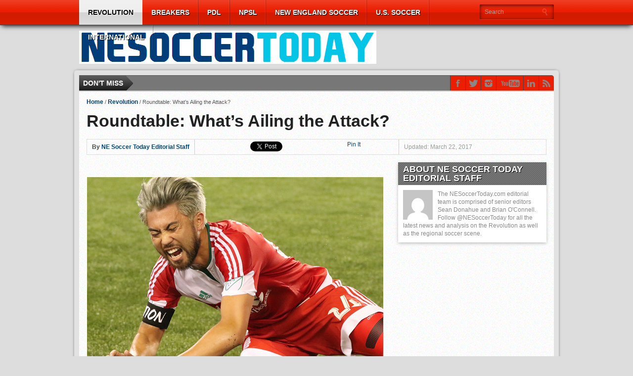

--- FILE ---
content_type: text/html; charset=UTF-8
request_url: https://nesoccertoday.com/?p=44696
body_size: 80057
content:
<!DOCTYPE html>
<html xmlns="http://www.w3.org/1999/xhtml" lang="en-US">
<head>
<meta http-equiv="Content-Type" content="text/html; charset=UTF-8" />
<meta name="viewport" content="width=device-width, initial-scale=1, maximum-scale=1" />


<meta property="og:image" content="https://i0.wp.com/nesoccertoday.com/wp-content/uploads/2016/09/Lee.png?resize=108%2C70&ssl=1" />


<title>Roundtable: What&#8217;s Ailing the Attack? &#8211; New England Soccer Today</title>

<!--[if IE]>
<link rel="stylesheet" type="text/css" href="https://nesoccertoday.com/wp-content/themes/gameday/css/iecss.css" />
<![endif]-->
<link rel="shortcut icon" href="http://nesoccertoday.com/wp-content/uploads/2015/03/NEST1.png" />
<link rel="alternate" type="application/rss+xml" title="RSS 2.0" href="https://nesoccertoday.com/?feed=rss2" />
<link rel="alternate" type="text/xml" title="RSS .92" href="https://nesoccertoday.com/?feed=rss" />
<link rel="alternate" type="application/atom+xml" title="Atom 0.3" href="https://nesoccertoday.com/?feed=atom" />
<link rel="pingback" href="https://nesoccertoday.com/xmlrpc.php" />




<meta name='robots' content='max-image-preview:large' />
<link rel='dns-prefetch' href='//stats.wp.com' />
<link rel='dns-prefetch' href='//fonts.googleapis.com' />
<link rel='dns-prefetch' href='//v0.wordpress.com' />
<link rel='dns-prefetch' href='//jetpack.wordpress.com' />
<link rel='dns-prefetch' href='//s0.wp.com' />
<link rel='dns-prefetch' href='//public-api.wordpress.com' />
<link rel='dns-prefetch' href='//0.gravatar.com' />
<link rel='dns-prefetch' href='//1.gravatar.com' />
<link rel='dns-prefetch' href='//2.gravatar.com' />
<link rel='dns-prefetch' href='//i0.wp.com' />
<link rel='dns-prefetch' href='//widgets.wp.com' />
<link rel="alternate" type="application/rss+xml" title="New England Soccer Today &raquo; Feed" href="https://nesoccertoday.com/?feed=rss2" />
<link rel="alternate" type="application/rss+xml" title="New England Soccer Today &raquo; Comments Feed" href="https://nesoccertoday.com/?feed=comments-rss2" />
<link rel="alternate" type="application/rss+xml" title="New England Soccer Today &raquo; Roundtable: What&#8217;s Ailing the Attack? Comments Feed" href="https://nesoccertoday.com/?feed=rss2&#038;p=44696" />
<script type="text/javascript">
/* <![CDATA[ */
window._wpemojiSettings = {"baseUrl":"https:\/\/s.w.org\/images\/core\/emoji\/14.0.0\/72x72\/","ext":".png","svgUrl":"https:\/\/s.w.org\/images\/core\/emoji\/14.0.0\/svg\/","svgExt":".svg","source":{"concatemoji":"https:\/\/nesoccertoday.com\/wp-includes\/js\/wp-emoji-release.min.js?ver=6.4.7"}};
/*! This file is auto-generated */
!function(i,n){var o,s,e;function c(e){try{var t={supportTests:e,timestamp:(new Date).valueOf()};sessionStorage.setItem(o,JSON.stringify(t))}catch(e){}}function p(e,t,n){e.clearRect(0,0,e.canvas.width,e.canvas.height),e.fillText(t,0,0);var t=new Uint32Array(e.getImageData(0,0,e.canvas.width,e.canvas.height).data),r=(e.clearRect(0,0,e.canvas.width,e.canvas.height),e.fillText(n,0,0),new Uint32Array(e.getImageData(0,0,e.canvas.width,e.canvas.height).data));return t.every(function(e,t){return e===r[t]})}function u(e,t,n){switch(t){case"flag":return n(e,"\ud83c\udff3\ufe0f\u200d\u26a7\ufe0f","\ud83c\udff3\ufe0f\u200b\u26a7\ufe0f")?!1:!n(e,"\ud83c\uddfa\ud83c\uddf3","\ud83c\uddfa\u200b\ud83c\uddf3")&&!n(e,"\ud83c\udff4\udb40\udc67\udb40\udc62\udb40\udc65\udb40\udc6e\udb40\udc67\udb40\udc7f","\ud83c\udff4\u200b\udb40\udc67\u200b\udb40\udc62\u200b\udb40\udc65\u200b\udb40\udc6e\u200b\udb40\udc67\u200b\udb40\udc7f");case"emoji":return!n(e,"\ud83e\udef1\ud83c\udffb\u200d\ud83e\udef2\ud83c\udfff","\ud83e\udef1\ud83c\udffb\u200b\ud83e\udef2\ud83c\udfff")}return!1}function f(e,t,n){var r="undefined"!=typeof WorkerGlobalScope&&self instanceof WorkerGlobalScope?new OffscreenCanvas(300,150):i.createElement("canvas"),a=r.getContext("2d",{willReadFrequently:!0}),o=(a.textBaseline="top",a.font="600 32px Arial",{});return e.forEach(function(e){o[e]=t(a,e,n)}),o}function t(e){var t=i.createElement("script");t.src=e,t.defer=!0,i.head.appendChild(t)}"undefined"!=typeof Promise&&(o="wpEmojiSettingsSupports",s=["flag","emoji"],n.supports={everything:!0,everythingExceptFlag:!0},e=new Promise(function(e){i.addEventListener("DOMContentLoaded",e,{once:!0})}),new Promise(function(t){var n=function(){try{var e=JSON.parse(sessionStorage.getItem(o));if("object"==typeof e&&"number"==typeof e.timestamp&&(new Date).valueOf()<e.timestamp+604800&&"object"==typeof e.supportTests)return e.supportTests}catch(e){}return null}();if(!n){if("undefined"!=typeof Worker&&"undefined"!=typeof OffscreenCanvas&&"undefined"!=typeof URL&&URL.createObjectURL&&"undefined"!=typeof Blob)try{var e="postMessage("+f.toString()+"("+[JSON.stringify(s),u.toString(),p.toString()].join(",")+"));",r=new Blob([e],{type:"text/javascript"}),a=new Worker(URL.createObjectURL(r),{name:"wpTestEmojiSupports"});return void(a.onmessage=function(e){c(n=e.data),a.terminate(),t(n)})}catch(e){}c(n=f(s,u,p))}t(n)}).then(function(e){for(var t in e)n.supports[t]=e[t],n.supports.everything=n.supports.everything&&n.supports[t],"flag"!==t&&(n.supports.everythingExceptFlag=n.supports.everythingExceptFlag&&n.supports[t]);n.supports.everythingExceptFlag=n.supports.everythingExceptFlag&&!n.supports.flag,n.DOMReady=!1,n.readyCallback=function(){n.DOMReady=!0}}).then(function(){return e}).then(function(){var e;n.supports.everything||(n.readyCallback(),(e=n.source||{}).concatemoji?t(e.concatemoji):e.wpemoji&&e.twemoji&&(t(e.twemoji),t(e.wpemoji)))}))}((window,document),window._wpemojiSettings);
/* ]]> */
</script>
<style id='wp-emoji-styles-inline-css' type='text/css'>

	img.wp-smiley, img.emoji {
		display: inline !important;
		border: none !important;
		box-shadow: none !important;
		height: 1em !important;
		width: 1em !important;
		margin: 0 0.07em !important;
		vertical-align: -0.1em !important;
		background: none !important;
		padding: 0 !important;
	}
</style>
<link rel='stylesheet' id='wp-block-library-css' href='https://nesoccertoday.com/wp-includes/css/dist/block-library/style.min.css?ver=6.4.7' type='text/css' media='all' />
<style id='wp-block-library-inline-css' type='text/css'>
.has-text-align-justify{text-align:justify;}
</style>
<link rel='stylesheet' id='mediaelement-css' href='https://nesoccertoday.com/wp-includes/js/mediaelement/mediaelementplayer-legacy.min.css?ver=4.2.17' type='text/css' media='all' />
<link rel='stylesheet' id='wp-mediaelement-css' href='https://nesoccertoday.com/wp-includes/js/mediaelement/wp-mediaelement.min.css?ver=6.4.7' type='text/css' media='all' />
<style id='classic-theme-styles-inline-css' type='text/css'>
/*! This file is auto-generated */
.wp-block-button__link{color:#fff;background-color:#32373c;border-radius:9999px;box-shadow:none;text-decoration:none;padding:calc(.667em + 2px) calc(1.333em + 2px);font-size:1.125em}.wp-block-file__button{background:#32373c;color:#fff;text-decoration:none}
</style>
<style id='global-styles-inline-css' type='text/css'>
body{--wp--preset--color--black: #000000;--wp--preset--color--cyan-bluish-gray: #abb8c3;--wp--preset--color--white: #ffffff;--wp--preset--color--pale-pink: #f78da7;--wp--preset--color--vivid-red: #cf2e2e;--wp--preset--color--luminous-vivid-orange: #ff6900;--wp--preset--color--luminous-vivid-amber: #fcb900;--wp--preset--color--light-green-cyan: #7bdcb5;--wp--preset--color--vivid-green-cyan: #00d084;--wp--preset--color--pale-cyan-blue: #8ed1fc;--wp--preset--color--vivid-cyan-blue: #0693e3;--wp--preset--color--vivid-purple: #9b51e0;--wp--preset--gradient--vivid-cyan-blue-to-vivid-purple: linear-gradient(135deg,rgba(6,147,227,1) 0%,rgb(155,81,224) 100%);--wp--preset--gradient--light-green-cyan-to-vivid-green-cyan: linear-gradient(135deg,rgb(122,220,180) 0%,rgb(0,208,130) 100%);--wp--preset--gradient--luminous-vivid-amber-to-luminous-vivid-orange: linear-gradient(135deg,rgba(252,185,0,1) 0%,rgba(255,105,0,1) 100%);--wp--preset--gradient--luminous-vivid-orange-to-vivid-red: linear-gradient(135deg,rgba(255,105,0,1) 0%,rgb(207,46,46) 100%);--wp--preset--gradient--very-light-gray-to-cyan-bluish-gray: linear-gradient(135deg,rgb(238,238,238) 0%,rgb(169,184,195) 100%);--wp--preset--gradient--cool-to-warm-spectrum: linear-gradient(135deg,rgb(74,234,220) 0%,rgb(151,120,209) 20%,rgb(207,42,186) 40%,rgb(238,44,130) 60%,rgb(251,105,98) 80%,rgb(254,248,76) 100%);--wp--preset--gradient--blush-light-purple: linear-gradient(135deg,rgb(255,206,236) 0%,rgb(152,150,240) 100%);--wp--preset--gradient--blush-bordeaux: linear-gradient(135deg,rgb(254,205,165) 0%,rgb(254,45,45) 50%,rgb(107,0,62) 100%);--wp--preset--gradient--luminous-dusk: linear-gradient(135deg,rgb(255,203,112) 0%,rgb(199,81,192) 50%,rgb(65,88,208) 100%);--wp--preset--gradient--pale-ocean: linear-gradient(135deg,rgb(255,245,203) 0%,rgb(182,227,212) 50%,rgb(51,167,181) 100%);--wp--preset--gradient--electric-grass: linear-gradient(135deg,rgb(202,248,128) 0%,rgb(113,206,126) 100%);--wp--preset--gradient--midnight: linear-gradient(135deg,rgb(2,3,129) 0%,rgb(40,116,252) 100%);--wp--preset--font-size--small: 13px;--wp--preset--font-size--medium: 20px;--wp--preset--font-size--large: 36px;--wp--preset--font-size--x-large: 42px;--wp--preset--spacing--20: 0.44rem;--wp--preset--spacing--30: 0.67rem;--wp--preset--spacing--40: 1rem;--wp--preset--spacing--50: 1.5rem;--wp--preset--spacing--60: 2.25rem;--wp--preset--spacing--70: 3.38rem;--wp--preset--spacing--80: 5.06rem;--wp--preset--shadow--natural: 6px 6px 9px rgba(0, 0, 0, 0.2);--wp--preset--shadow--deep: 12px 12px 50px rgba(0, 0, 0, 0.4);--wp--preset--shadow--sharp: 6px 6px 0px rgba(0, 0, 0, 0.2);--wp--preset--shadow--outlined: 6px 6px 0px -3px rgba(255, 255, 255, 1), 6px 6px rgba(0, 0, 0, 1);--wp--preset--shadow--crisp: 6px 6px 0px rgba(0, 0, 0, 1);}:where(.is-layout-flex){gap: 0.5em;}:where(.is-layout-grid){gap: 0.5em;}body .is-layout-flow > .alignleft{float: left;margin-inline-start: 0;margin-inline-end: 2em;}body .is-layout-flow > .alignright{float: right;margin-inline-start: 2em;margin-inline-end: 0;}body .is-layout-flow > .aligncenter{margin-left: auto !important;margin-right: auto !important;}body .is-layout-constrained > .alignleft{float: left;margin-inline-start: 0;margin-inline-end: 2em;}body .is-layout-constrained > .alignright{float: right;margin-inline-start: 2em;margin-inline-end: 0;}body .is-layout-constrained > .aligncenter{margin-left: auto !important;margin-right: auto !important;}body .is-layout-constrained > :where(:not(.alignleft):not(.alignright):not(.alignfull)){max-width: var(--wp--style--global--content-size);margin-left: auto !important;margin-right: auto !important;}body .is-layout-constrained > .alignwide{max-width: var(--wp--style--global--wide-size);}body .is-layout-flex{display: flex;}body .is-layout-flex{flex-wrap: wrap;align-items: center;}body .is-layout-flex > *{margin: 0;}body .is-layout-grid{display: grid;}body .is-layout-grid > *{margin: 0;}:where(.wp-block-columns.is-layout-flex){gap: 2em;}:where(.wp-block-columns.is-layout-grid){gap: 2em;}:where(.wp-block-post-template.is-layout-flex){gap: 1.25em;}:where(.wp-block-post-template.is-layout-grid){gap: 1.25em;}.has-black-color{color: var(--wp--preset--color--black) !important;}.has-cyan-bluish-gray-color{color: var(--wp--preset--color--cyan-bluish-gray) !important;}.has-white-color{color: var(--wp--preset--color--white) !important;}.has-pale-pink-color{color: var(--wp--preset--color--pale-pink) !important;}.has-vivid-red-color{color: var(--wp--preset--color--vivid-red) !important;}.has-luminous-vivid-orange-color{color: var(--wp--preset--color--luminous-vivid-orange) !important;}.has-luminous-vivid-amber-color{color: var(--wp--preset--color--luminous-vivid-amber) !important;}.has-light-green-cyan-color{color: var(--wp--preset--color--light-green-cyan) !important;}.has-vivid-green-cyan-color{color: var(--wp--preset--color--vivid-green-cyan) !important;}.has-pale-cyan-blue-color{color: var(--wp--preset--color--pale-cyan-blue) !important;}.has-vivid-cyan-blue-color{color: var(--wp--preset--color--vivid-cyan-blue) !important;}.has-vivid-purple-color{color: var(--wp--preset--color--vivid-purple) !important;}.has-black-background-color{background-color: var(--wp--preset--color--black) !important;}.has-cyan-bluish-gray-background-color{background-color: var(--wp--preset--color--cyan-bluish-gray) !important;}.has-white-background-color{background-color: var(--wp--preset--color--white) !important;}.has-pale-pink-background-color{background-color: var(--wp--preset--color--pale-pink) !important;}.has-vivid-red-background-color{background-color: var(--wp--preset--color--vivid-red) !important;}.has-luminous-vivid-orange-background-color{background-color: var(--wp--preset--color--luminous-vivid-orange) !important;}.has-luminous-vivid-amber-background-color{background-color: var(--wp--preset--color--luminous-vivid-amber) !important;}.has-light-green-cyan-background-color{background-color: var(--wp--preset--color--light-green-cyan) !important;}.has-vivid-green-cyan-background-color{background-color: var(--wp--preset--color--vivid-green-cyan) !important;}.has-pale-cyan-blue-background-color{background-color: var(--wp--preset--color--pale-cyan-blue) !important;}.has-vivid-cyan-blue-background-color{background-color: var(--wp--preset--color--vivid-cyan-blue) !important;}.has-vivid-purple-background-color{background-color: var(--wp--preset--color--vivid-purple) !important;}.has-black-border-color{border-color: var(--wp--preset--color--black) !important;}.has-cyan-bluish-gray-border-color{border-color: var(--wp--preset--color--cyan-bluish-gray) !important;}.has-white-border-color{border-color: var(--wp--preset--color--white) !important;}.has-pale-pink-border-color{border-color: var(--wp--preset--color--pale-pink) !important;}.has-vivid-red-border-color{border-color: var(--wp--preset--color--vivid-red) !important;}.has-luminous-vivid-orange-border-color{border-color: var(--wp--preset--color--luminous-vivid-orange) !important;}.has-luminous-vivid-amber-border-color{border-color: var(--wp--preset--color--luminous-vivid-amber) !important;}.has-light-green-cyan-border-color{border-color: var(--wp--preset--color--light-green-cyan) !important;}.has-vivid-green-cyan-border-color{border-color: var(--wp--preset--color--vivid-green-cyan) !important;}.has-pale-cyan-blue-border-color{border-color: var(--wp--preset--color--pale-cyan-blue) !important;}.has-vivid-cyan-blue-border-color{border-color: var(--wp--preset--color--vivid-cyan-blue) !important;}.has-vivid-purple-border-color{border-color: var(--wp--preset--color--vivid-purple) !important;}.has-vivid-cyan-blue-to-vivid-purple-gradient-background{background: var(--wp--preset--gradient--vivid-cyan-blue-to-vivid-purple) !important;}.has-light-green-cyan-to-vivid-green-cyan-gradient-background{background: var(--wp--preset--gradient--light-green-cyan-to-vivid-green-cyan) !important;}.has-luminous-vivid-amber-to-luminous-vivid-orange-gradient-background{background: var(--wp--preset--gradient--luminous-vivid-amber-to-luminous-vivid-orange) !important;}.has-luminous-vivid-orange-to-vivid-red-gradient-background{background: var(--wp--preset--gradient--luminous-vivid-orange-to-vivid-red) !important;}.has-very-light-gray-to-cyan-bluish-gray-gradient-background{background: var(--wp--preset--gradient--very-light-gray-to-cyan-bluish-gray) !important;}.has-cool-to-warm-spectrum-gradient-background{background: var(--wp--preset--gradient--cool-to-warm-spectrum) !important;}.has-blush-light-purple-gradient-background{background: var(--wp--preset--gradient--blush-light-purple) !important;}.has-blush-bordeaux-gradient-background{background: var(--wp--preset--gradient--blush-bordeaux) !important;}.has-luminous-dusk-gradient-background{background: var(--wp--preset--gradient--luminous-dusk) !important;}.has-pale-ocean-gradient-background{background: var(--wp--preset--gradient--pale-ocean) !important;}.has-electric-grass-gradient-background{background: var(--wp--preset--gradient--electric-grass) !important;}.has-midnight-gradient-background{background: var(--wp--preset--gradient--midnight) !important;}.has-small-font-size{font-size: var(--wp--preset--font-size--small) !important;}.has-medium-font-size{font-size: var(--wp--preset--font-size--medium) !important;}.has-large-font-size{font-size: var(--wp--preset--font-size--large) !important;}.has-x-large-font-size{font-size: var(--wp--preset--font-size--x-large) !important;}
.wp-block-navigation a:where(:not(.wp-element-button)){color: inherit;}
:where(.wp-block-post-template.is-layout-flex){gap: 1.25em;}:where(.wp-block-post-template.is-layout-grid){gap: 1.25em;}
:where(.wp-block-columns.is-layout-flex){gap: 2em;}:where(.wp-block-columns.is-layout-grid){gap: 2em;}
.wp-block-pullquote{font-size: 1.5em;line-height: 1.6;}
</style>
<link rel='stylesheet' id='theiaPostSlider-css' href='https://nesoccertoday.com/wp-content/plugins/theia-post-slider/css/base.css?ver=1.6.4' type='text/css' media='all' />
<link rel='stylesheet' id='theiaPostSlider-font-css' href='https://nesoccertoday.com/wp-content/plugins/theia-post-slider/fonts/style.css?ver=1.6.4' type='text/css' media='all' />
<link rel='stylesheet' id='wp-polls-css' href='https://nesoccertoday.com/wp-content/plugins/wp-polls/polls-css.css?ver=2.77.2' type='text/css' media='all' />
<style id='wp-polls-inline-css' type='text/css'>
.wp-polls .pollbar {
	margin: 1px;
	font-size: 6px;
	line-height: 8px;
	height: 8px;
	background-image: url('https://nesoccertoday.com/wp-content/plugins/wp-polls/images/default/pollbg.gif');
	border: 1px solid #c8c8c8;
}

</style>
<link rel='stylesheet' id='mvp-style-css' href='https://nesoccertoday.com/wp-content/themes/gameday/style.css?ver=6.4.7' type='text/css' media='all' />
<link rel='stylesheet' id='reset-css' href='https://nesoccertoday.com/wp-content/themes/gameday/css/reset.css?ver=6.4.7' type='text/css' media='all' />
<link rel='stylesheet' id='media-queries-css' href='https://nesoccertoday.com/wp-content/themes/gameday/css/media-queries.css?ver=6.4.7' type='text/css' media='all' />
<link rel='stylesheet' id='flexcss-css' href='https://nesoccertoday.com/wp-content/themes/gameday/css/flexslider.css?ver=6.4.7' type='text/css' media='all' />
<link rel='stylesheet' id='menufication-css' href='https://nesoccertoday.com/wp-content/themes/gameday/css/menufication.css?ver=6.4.7' type='text/css' media='all' />
<link rel='stylesheet' id='googlefonts-css' href='http://fonts.googleapis.com/css?family=Open+Sans+Condensed%3A300%2C700%7COpen+Sans%3A400%2C700%7COswald%3A300%2C400%2C700&#038;subset=latin%2Clatin-ext%2Ccyrillic%2Ccyrillic-ext%2Cgreek-ext%2Cgreek%2Cvietnamese&#038;ver=6.4.7' type='text/css' media='all' />
<style id='jetpack_facebook_likebox-inline-css' type='text/css'>
.widget_facebook_likebox {
	overflow: hidden;
}

</style>
<link rel='stylesheet' id='social-logos-css' href='https://nesoccertoday.com/wp-content/plugins/jetpack/_inc/social-logos/social-logos.min.css?ver=13.0.1' type='text/css' media='all' />
<link rel='stylesheet' id='jetpack_css-css' href='https://nesoccertoday.com/wp-content/plugins/jetpack/css/jetpack.css?ver=13.0.1' type='text/css' media='all' />
<script type="text/javascript" src="https://nesoccertoday.com/wp-includes/js/jquery/jquery.min.js?ver=3.7.1" id="jquery-core-js"></script>
<script type="text/javascript" src="https://nesoccertoday.com/wp-includes/js/jquery/jquery-migrate.min.js?ver=3.4.1" id="jquery-migrate-js"></script>
<script type="text/javascript" src="https://nesoccertoday.com/wp-content/plugins/theia-post-slider/js/balupton-history.js/jquery.history.js?ver=1.7.1" id="history.js-js"></script>
<script type="text/javascript" src="https://nesoccertoday.com/wp-content/plugins/theia-post-slider/js/async.min.js?ver=25.11.2012" id="async.js-js"></script>
<script type="text/javascript" src="https://nesoccertoday.com/wp-content/plugins/theia-post-slider/js/tps.js?ver=1.6.4" id="theiaPostSlider.js-js"></script>
<script type="text/javascript" src="https://nesoccertoday.com/wp-content/plugins/theia-post-slider/js/tps-transition-slide.js?ver=1.6.4" id="theiaPostSlider-transition-slide.js-js"></script>
<link rel="https://api.w.org/" href="https://nesoccertoday.com/index.php?rest_route=/" /><link rel="alternate" type="application/json" href="https://nesoccertoday.com/index.php?rest_route=/wp/v2/posts/44696" /><link rel="EditURI" type="application/rsd+xml" title="RSD" href="https://nesoccertoday.com/xmlrpc.php?rsd" />
<meta name="generator" content="WordPress 6.4.7" />
<link rel="canonical" href="https://nesoccertoday.com/?p=44696" />
<link rel='shortlink' href='https://nesoccertoday.com/?p=44696' />
<link rel="alternate" type="application/json+oembed" href="https://nesoccertoday.com/index.php?rest_route=%2Foembed%2F1.0%2Fembed&#038;url=https%3A%2F%2Fnesoccertoday.com%2F%3Fp%3D44696" />
<link rel="alternate" type="text/xml+oembed" href="https://nesoccertoday.com/index.php?rest_route=%2Foembed%2F1.0%2Fembed&#038;url=https%3A%2F%2Fnesoccertoday.com%2F%3Fp%3D44696&#038;format=xml" />
        <style>
            .theiaPostSlider_nav.fontTheme ._title {
                line-height: 48px;
            }

            .theiaPostSlider_nav.fontTheme ._prev,
            .theiaPostSlider_nav.fontTheme ._next {
                font-size: 48px;
                color: #f08100;
                line-height: 0;
            }

            .theiaPostSlider_nav.fontTheme ._prev:hover,
            .theiaPostSlider_nav.fontTheme ._next:hover {
                color: #ffa338;
            }

            .theiaPostSlider_nav.fontTheme ._disabled {
                color: #777777 !important;
            }
        </style>
        
	<!--Begin[CSS for WS Audio Player]-->
	<link type="text/css" rel="stylesheet" href="http://nesoccertoday.com/wp-content/plugins/ws-audio-player/css/screen_classic.css" />
	<!--End[CSS for WS Audio Player]-->

	<style>img#wpstats{display:none}</style>
		
		<style type='text/css'>
		#nav-main-wrapper { background: #eb1e00 url(https://nesoccertoday.com/wp-content/themes/gameday/images/nav-bg.png) repeat-x bottom; }
		span.headlines-header, #content-social { background: #eb1e00 }
		#nav-mobi select { background: #eb1e00 url(https://nesoccertoday.com/wp-content/themes/gameday/images/triangle-dark.png) no-repeat right; }
		.category-heading { background: #eb1e00 url(https://nesoccertoday.com/wp-content/themes/gameday/images/striped-bg.png); }
		ul.score-nav li.active, ul.score-nav li.active:hover, .blog-cat li, .blog-cat-title, .flex-control-paging li a.flex-active { background: #eb1e00; }
		.prev-post, .next-post { color: #eb1e00; }
		a, a:visited { color: #004276; }
		h3#reply-title, h2.comments, #related-posts h3, h4.widget-header, h4.widget-header-fb { background: #777777 url(https://nesoccertoday.com/wp-content/themes/gameday/images/striped-bg.png); }
		#wallpaper { background: url() no-repeat 50% 0; }
		</style><style type="text/css" id="custom-background-css">
body.custom-background { background-color: #dddddd; }
</style>
	
<!-- Jetpack Open Graph Tags -->
<meta property="og:type" content="article" />
<meta property="og:title" content="Roundtable: What&#8217;s Ailing the Attack?" />
<meta property="og:url" content="https://nesoccertoday.com/?p=44696" />
<meta property="og:description" content="Our writers give their takes on what&#8217;s ailing the Revs offense." />
<meta property="article:published_time" content="2017-03-23T01:23:13+00:00" />
<meta property="article:modified_time" content="2017-03-23T01:23:13+00:00" />
<meta property="og:site_name" content="New England Soccer Today" />
<meta property="og:image" content="https://i0.wp.com/nesoccertoday.com/wp-content/uploads/2016/09/Lee.png?fit=599%2C415&#038;ssl=1" />
<meta property="og:image:width" content="599" />
<meta property="og:image:height" content="415" />
<meta property="og:image:alt" content="" />
<meta property="og:locale" content="en_US" />
<meta name="twitter:creator" content="@NESoccerToday" />
<meta name="twitter:text:title" content="Roundtable: What&#8217;s Ailing the Attack?" />
<meta name="twitter:image" content="https://i0.wp.com/nesoccertoday.com/wp-content/uploads/2016/09/Lee.png?fit=599%2C415&#038;ssl=1&#038;w=640" />
<meta name="twitter:card" content="summary_large_image" />

<!-- End Jetpack Open Graph Tags -->


<style type="text/css">

</style>

</head>

<body class="post-template-default single single-post postid-44696 single-format-standard custom-background">

<div id="site">
	<div id="wrapper">
		<div id="nav-main-wrapper">
			<div id="nav-main">
				<div id="nav-main-left">
					
					<ul class="nav-main">
						<div class="menu-main-menu-container"><ul id="menu-main-menu" class="menu"><li id="menu-item-7885" class="menu-item menu-item-type-taxonomy menu-item-object-category current-post-ancestor current-menu-parent current-post-parent menu-item-has-children menu-item-7885"><a href="https://nesoccertoday.com/?cat=3">Revolution</a>
<ul class="sub-menu">
	<li id="menu-item-7882" class="menu-item menu-item-type-taxonomy menu-item-object-category menu-item-7882"><a href="https://nesoccertoday.com/?cat=14">Match Previews</a></li>
	<li id="menu-item-7883" class="menu-item menu-item-type-taxonomy menu-item-object-category menu-item-7883"><a href="https://nesoccertoday.com/?cat=4">Match Reports</a></li>
	<li id="menu-item-7891" class="menu-item menu-item-type-taxonomy menu-item-object-category menu-item-7891"><a href="https://nesoccertoday.com/?cat=20">Player Ratings</a></li>
	<li id="menu-item-7894" class="menu-item menu-item-type-taxonomy menu-item-object-category menu-item-7894"><a href="https://nesoccertoday.com/?cat=21">Scouting the Opposition</a></li>
	<li id="menu-item-7886" class="menu-item menu-item-type-taxonomy menu-item-object-category menu-item-7886"><a href="https://nesoccertoday.com/?cat=34">Youth Academy</a></li>
	<li id="menu-item-16177" class="menu-item menu-item-type-taxonomy menu-item-object-category menu-item-16177"><a href="https://nesoccertoday.com/?cat=155">2002 Revisited</a></li>
	<li id="menu-item-13841" class="menu-item menu-item-type-taxonomy menu-item-object-category menu-item-13841"><a href="https://nesoccertoday.com/?cat=127">O jogo Revolution em Português</a></li>
	<li id="menu-item-7881" class="menu-item menu-item-type-taxonomy menu-item-object-category menu-item-7881"><a href="https://nesoccertoday.com/?cat=9">Major League Soccer</a></li>
</ul>
</li>
<li id="menu-item-12670" class="menu-item menu-item-type-taxonomy menu-item-object-category menu-item-12670"><a href="https://nesoccertoday.com/?cat=23">Breakers</a></li>
<li id="menu-item-7912" class="menu-item menu-item-type-taxonomy menu-item-object-category menu-item-has-children menu-item-7912"><a href="https://nesoccertoday.com/?cat=84">PDL</a>
<ul class="sub-menu">
	<li id="menu-item-7908" class="menu-item menu-item-type-taxonomy menu-item-object-category menu-item-7908"><a href="https://nesoccertoday.com/?cat=87">AC Connecticut</a></li>
	<li id="menu-item-41577" class="menu-item menu-item-type-taxonomy menu-item-object-category menu-item-41577"><a href="https://nesoccertoday.com/?cat=1479">FC Boston</a></li>
	<li id="menu-item-7910" class="menu-item menu-item-type-taxonomy menu-item-object-category menu-item-7910"><a href="https://nesoccertoday.com/?cat=88">GPS Portland Phoenix</a></li>
	<li id="menu-item-7913" class="menu-item menu-item-type-taxonomy menu-item-object-category menu-item-7913"><a href="https://nesoccertoday.com/?cat=89">Seacoast United Phantoms</a></li>
	<li id="menu-item-7915" class="menu-item menu-item-type-taxonomy menu-item-object-category menu-item-7915"><a href="https://nesoccertoday.com/?cat=91">Western Mass Pioneers</a></li>
</ul>
</li>
<li id="menu-item-7911" class="menu-item menu-item-type-taxonomy menu-item-object-category menu-item-has-children menu-item-7911"><a title="Boston City FC" href="https://nesoccertoday.com/?cat=92">NPSL</a>
<ul class="sub-menu">
	<li id="menu-item-41192" class="menu-item menu-item-type-taxonomy menu-item-object-category menu-item-41192"><a href="https://nesoccertoday.com/?cat=1466">Boston City FC</a></li>
	<li id="menu-item-30211" class="menu-item menu-item-type-taxonomy menu-item-object-category menu-item-30211"><a href="https://nesoccertoday.com/?cat=889">Greater Lowell United FC</a></li>
	<li id="menu-item-12672" class="menu-item menu-item-type-taxonomy menu-item-object-category menu-item-12672"><a href="https://nesoccertoday.com/?cat=100">Rhode Island Reds FC</a></li>
	<li id="menu-item-12673" class="menu-item menu-item-type-taxonomy menu-item-object-category menu-item-12673"><a href="https://nesoccertoday.com/?cat=102">Seacoast United Mariners</a></li>
	<li id="menu-item-7919" class="menu-item menu-item-type-taxonomy menu-item-object-category menu-item-7919"><a href="https://nesoccertoday.com/?cat=89">Seacoast United Phantoms</a></li>
</ul>
</li>
<li id="menu-item-7887" class="menu-item menu-item-type-taxonomy menu-item-object-category menu-item-has-children menu-item-7887"><a href="https://nesoccertoday.com/?cat=27">New England Soccer</a>
<ul class="sub-menu">
	<li id="menu-item-7906" class="menu-item menu-item-type-taxonomy menu-item-object-category menu-item-7906"><a href="https://nesoccertoday.com/?cat=37">Aztec MA</a></li>
	<li id="menu-item-7884" class="menu-item menu-item-type-taxonomy menu-item-object-category menu-item-has-children menu-item-7884"><a href="https://nesoccertoday.com/?cat=31">NCAA Soccer</a>
	<ul class="sub-menu">
		<li id="menu-item-7877" class="menu-item menu-item-type-taxonomy menu-item-object-category menu-item-7877"><a href="https://nesoccertoday.com/?cat=33">Boston College</a></li>
		<li id="menu-item-7878" class="menu-item menu-item-type-taxonomy menu-item-object-category menu-item-7878"><a href="https://nesoccertoday.com/?cat=32">Brown University</a></li>
		<li id="menu-item-7899" class="menu-item menu-item-type-taxonomy menu-item-object-category menu-item-7899"><a href="https://nesoccertoday.com/?cat=80">UConn</a></li>
	</ul>
</li>
	<li id="menu-item-12671" class="menu-item menu-item-type-taxonomy menu-item-object-category menu-item-12671"><a href="https://nesoccertoday.com/?cat=97">New England Mutiny</a></li>
	<li id="menu-item-7888" class="menu-item menu-item-type-taxonomy menu-item-object-category menu-item-7888"><a href="https://nesoccertoday.com/?cat=78">New England Soccer Hall of Fame</a></li>
	<li id="menu-item-16869" class="menu-item menu-item-type-taxonomy menu-item-object-category menu-item-16869"><a href="https://nesoccertoday.com/?cat=177">USASA</a></li>
</ul>
</li>
<li id="menu-item-7897" class="menu-item menu-item-type-taxonomy menu-item-object-category menu-item-has-children menu-item-7897"><a href="https://nesoccertoday.com/?cat=22">U.S. Soccer</a>
<ul class="sub-menu">
	<li id="menu-item-7895" class="menu-item menu-item-type-taxonomy menu-item-object-category menu-item-7895"><a href="https://nesoccertoday.com/?cat=15">U.S. Men&#8217;s National Team</a></li>
	<li id="menu-item-7898" class="menu-item menu-item-type-taxonomy menu-item-object-category menu-item-7898"><a href="https://nesoccertoday.com/?cat=44">U.S. Women&#8217;s National Team</a></li>
	<li id="menu-item-7896" class="menu-item menu-item-type-taxonomy menu-item-object-category menu-item-7896"><a href="https://nesoccertoday.com/?cat=25">U.S. Open Cup</a></li>
	<li id="menu-item-15649" class="menu-item menu-item-type-taxonomy menu-item-object-category menu-item-15649"><a href="https://nesoccertoday.com/?cat=148">U.S. Youth National Teams</a></li>
</ul>
</li>
<li id="menu-item-7879" class="menu-item menu-item-type-taxonomy menu-item-object-category menu-item-has-children menu-item-7879"><a href="https://nesoccertoday.com/?cat=26">International</a>
<ul class="sub-menu">
	<li id="menu-item-7880" class="menu-item menu-item-type-taxonomy menu-item-object-category menu-item-7880"><a href="https://nesoccertoday.com/?cat=41">Liverpool</a></li>
	<li id="menu-item-41576" class="menu-item menu-item-type-taxonomy menu-item-object-category menu-item-41576"><a href="https://nesoccertoday.com/?cat=924">Sporting CP</a></li>
</ul>
</li>
</ul></div>
					</ul>
					
					
					
				</div><!--nav-main-left-->
				<div id="nav-search">
					<form method="get" id="searchform" action="https://nesoccertoday.com/">
	<input type="text" name="s" id="s" value="Search" onfocus='if (this.value == "Search") { this.value = ""; }' onblur='if (this.value == "") { this.value = "Search"; }' />
	<input type="hidden" id="search-button" />
</form>
				</div><!--nav-search-->
			</div><!--nav-main-->
		</div><!--nav-main-wrapper-->
		
		<div id="main-wrapper">
			
			<div id="top-spacer"></div>
			
			
				<div id="logo-wide">
					
					<a href="https://nesoccertoday.com"><img src="http://nesoccertoday.com/wp-content/uploads/2017/08/Elm-City-Banner-2.png" alt="New England Soccer Today" /></a>
					
				</div><!--logo-wide-->
			
			<div id="content-outer">
					<div id="main-top">
					<div id="ticker">
						<span class="ticker-heading">Don't Miss</span>
						<ul class="ticker-list">
							
							<li><a href="https://nesoccertoday.com/?p=47041">A Farewell from the Founders</a></li>
							
							<li><a href="https://nesoccertoday.com/?p=47034">Potential NE-based NASL Prospects Darken</a></li>
							
							<li><a href="https://nesoccertoday.com/?p=47029">Technically Speaking: The State of the USMNT</a></li>
							
							<li><a href="https://nesoccertoday.com/?p=47024">Rogues Win Promotion in Finale</a></li>
							
							<li><a href="https://nesoccertoday.com/?p=47020">Prelude to NASL Jump? BCFC Announces &#8216;New&#8217; Partnership</a></li>
							
							<li><a href="https://nesoccertoday.com/?p=47012">Omens Repeat as BSSL Champions</a></li>
							
							<li><a href="https://nesoccertoday.com/?p=47005">5 Pressing Questions for Revs</a></li>
							
						</ul>
						
					</div><!--ticker-->
					<div id="content-social">
						<ul>
							
							<li><a href="http://www.facebook.com/nesoccertoday" alt="Facebook" class="fb-but" target="_blank"></a></li>
							<li><a href="http://www.twitter.com/nesoccertoday" alt="Twitter" class="twitter-but" target="_blank"></a></li>
							
							<li><a href="http://www.instagram.com/nesoccertoday" alt="Instagram" class="instagram-but" target="_blank"></a></li>
							
							<li><a href="http://www.youtube.com/user/NESoccerToday" alt="YouTube" class="youtube-but" target="_blank"></a></li>
							<li><a href="http://www.linkedin.com/company/new-england-soccer-today" alt="Linkedin" class="linkedin-but" target="_blank"></a></li>
							<li><a href="https://nesoccertoday.com/?feed=rss" alt="RSS Feed" class="rss-but"></a></li>
						</ul>
					</div><!--content-social-->
					</div><!--main-top-->
				<div id="content-inner">

<div id="main">
	
	<div class="breadcrumb">
		<div id="crumbs"><a href="https://nesoccertoday.com">Home</a> / <a href="https://nesoccertoday.com/?cat=3">Revolution</a> / <span class="current">Roundtable: What&#8217;s Ailing the Attack?</span></div>
	</div><!--breadcrumb-->
	<h1 class="headline">Roundtable: What&#8217;s Ailing the Attack?</h1>
	<div id="post-info-wrapper">
		<ul class="post-info">
			<li><div class="post-author">By <a href="https://nesoccertoday.com/?author=9" title="Posts by NE Soccer Today Editorial Staff" rel="author">NE Soccer Today Editorial Staff</a></div></li>
			<li>
			<ul class="post-social">
				<li>
					<div class="fb-like" data-send="false" data-layout="button_count" data-width="90" data-show-faces="false"></div>
				</li>
				<li>
					<a href="http://twitter.com/share" class="twitter-share-button" data-lang="en" data-count="horizontal">Tweet</a>
				</li>
				<li>
					<g:plusone size="medium" annotation="bubble" width="120"></g:plusone>
				</li>
				<li>
					
<a href="http://pinterest.com/pin/create/button/?url=https%3A%2F%2Fnesoccertoday.com%2F%3Fp%3D44696&media=https://i0.wp.com/nesoccertoday.com/wp-content/uploads/2016/09/Lee.png?fit=599%2C415&ssl=1&description=Roundtable: What&#8217;s Ailing the Attack?" class="pin-it-button" count-layout="horizontal">Pin It</a>
				</li>
			</ul>
			</li>
			<li><div class="post-update">Updated: March 22, 2017</div></li>
		</ul>
	</div><!--post-info-wrapper-->
	<div id="post-area" class="post-44696 post type-post status-publish format-standard has-post-thumbnail hentry category-new-england-revolution tag-feature tag-revolution tag-roundtable tag-ticker">
		
		<div id="content-area">
			<p><!-- BEGIN THEIA POST SLIDER --></p>
<div id="attachment_43635" style="width: 609px" class="wp-caption aligncenter"><img fetchpriority="high" decoding="async" aria-describedby="caption-attachment-43635" data-attachment-id="43635" data-permalink="https://nesoccertoday.com/?attachment_id=43635" data-orig-file="https://i0.wp.com/nesoccertoday.com/wp-content/uploads/2016/09/Lee.png?fit=599%2C415&amp;ssl=1" data-orig-size="599,415" data-comments-opened="1" data-image-meta="{&quot;aperture&quot;:&quot;0&quot;,&quot;credit&quot;:&quot;&quot;,&quot;camera&quot;:&quot;&quot;,&quot;caption&quot;:&quot;&quot;,&quot;created_timestamp&quot;:&quot;0&quot;,&quot;copyright&quot;:&quot;&quot;,&quot;focal_length&quot;:&quot;0&quot;,&quot;iso&quot;:&quot;0&quot;,&quot;shutter_speed&quot;:&quot;0&quot;,&quot;title&quot;:&quot;&quot;,&quot;orientation&quot;:&quot;0&quot;}" data-image-title="lee" data-image-description="" data-image-caption="&lt;p&gt;Photo credit: Kari Heistad/capturedimages.biz&lt;/p&gt;
" data-medium-file="https://i0.wp.com/nesoccertoday.com/wp-content/uploads/2016/09/Lee.png?fit=300%2C208&amp;ssl=1" data-large-file="https://i0.wp.com/nesoccertoday.com/wp-content/uploads/2016/09/Lee.png?fit=599%2C415&amp;ssl=1" class="size-full wp-image-43635" src="https://i0.wp.com/nesoccertoday.com/wp-content/uploads/2016/09/Lee.png?resize=599%2C415" alt="" width="599" height="415" srcset="https://i0.wp.com/nesoccertoday.com/wp-content/uploads/2016/09/Lee.png?w=599&amp;ssl=1 599w, https://i0.wp.com/nesoccertoday.com/wp-content/uploads/2016/09/Lee.png?resize=300%2C208&amp;ssl=1 300w" sizes="(max-width: 599px) 100vw, 599px" data-recalc-dims="1" /><p id="caption-attachment-43635" class="wp-caption-text">Photo credit: Kari Heistad/capturedimages.biz</p></div>
<p>After they were shut out in Colorado and held to four shots in Dallas, there&#8217;s no escaping the fact the Revolution offense has struggled out of the gate yet again this season.</p>
<p>With the scoring woes a prominent storyline this spring, our writers give their takes on what they think is ailing the offense.</p>
<p>Don’t forget – we also want to hear from you! What do you think is holding back the Revs attack?</p>
<p><em><strong>Sean Donahue:</strong> </em>One word: <strong>Schedule.</strong> Look, I hate excuses, but if you told me you thought the Revolution would come away with any points from road matches at Colorado and FC Dallas, I&#8217;d have told you you&#8217;re being unrealistic. The struggles have been both offensive and defensive, but there are reasons<strong> it&#8217;s too soon to panic</strong> on both. Offensively, the Revolution faced two of the top three teams in goals against in 2016 to start the season, on the road. Add that to the Revolution&#8217;s frequent struggles offensively to open the year, and while disappointing, it&#8217;s no shock. That <strong>Lee Nguyen was much more active in the second game is an encouraging sign there that things will turn around.</strong> Defensively, you have got two new center backs with no MLS experience, a goalkeeper with one MLS appearance entering the year and a new defensive midfielder &#8211; to expect mistake-free performances by game two would be crazy.<strong> If we are seeing some of the same mistakes by the end of April, I would start to worry.</strong></p>
<p><em><strong>Greg Johnstone:</strong> </em>Sometimes the best defense is a good offense, and in the first two weeks, almost by choice, <strong>there&#8217;s been no offense generated by the Revs.</strong> The Revolution tried (and failed) at keeping their opponent&#8217;s off the board by keeping everyone behind the ball and parking the bus.<strong> I don&#8217;t think it&#8217;s a long-term problem with this team, as they should play stronger offensively at home</strong> and against weaker opponents. However, if New England wants to be competitive, they need a better showing that their 2016 record of 2-10-5 with a -17 goal differential and they won&#8217;t achieve that playing for one point.<strong> I blame the Revolution&#8217;s early season&#8217;s struggles on their inability to counterattack and play offensively on the road.</strong></p>
<p><strong>Brian O&#8217;Connell:</strong> I think two things are hurting the offense: <strong>predictability and personnel.</strong> On the former, you can count on one hand how many crosses the squad has completed so far this season. Quite simply, <strong>the over reliance on Chris Tierney to open up the offense is something the opposition is keying on particularly well.</strong> On the latter,<strong> it&#8217;s curious that Lee Nguyen has featured as the secondary forward when you have a healthy Juan Agudelo at your disposal.</strong> Yes, the physical forward is technically sound enough to get the job done as the no. 10. And that&#8217;s great. But, um, he&#8217;s a forward. A pretty good one, at that. The assignment calls to mind the Andrew Farrell-at-center back experiment. <strong>Until the Revolution sort these issues out, they&#8217;ll continue to hit the same speed bumps</strong> seen during the first 180 minutes of the season.</p>
<p><!-- END THEIA POST SLIDER --></p>
<div class="sharedaddy sd-sharing-enabled"><div class="robots-nocontent sd-block sd-social sd-social-icon-text sd-sharing"><h3 class="sd-title">Share this:</h3><div class="sd-content"><ul><li class="share-email"><a rel="nofollow noopener noreferrer" data-shared="" class="share-email sd-button share-icon" href="mailto:?subject=%5BShared%20Post%5D%20Roundtable%3A%20What%27s%20Ailing%20the%20Attack%3F&body=https%3A%2F%2Fnesoccertoday.com%2F%3Fp%3D44696&share=email" target="_blank" title="Click to email a link to a friend" data-email-share-error-title="Do you have email set up?" data-email-share-error-text="If you&#039;re having problems sharing via email, you might not have email set up for your browser. You may need to create a new email yourself." data-email-share-nonce="d02cbe8663" data-email-share-track-url="https://nesoccertoday.com/?p=44696&amp;share=email"><span>Email</span></a></li><li class="share-print"><a rel="nofollow noopener noreferrer" data-shared="" class="share-print sd-button share-icon" href="https://nesoccertoday.com/?p=44696#print" target="_blank" title="Click to print" ><span>Print</span></a></li><li class="share-facebook"><a rel="nofollow noopener noreferrer" data-shared="sharing-facebook-44696" class="share-facebook sd-button share-icon" href="https://nesoccertoday.com/?p=44696&amp;share=facebook" target="_blank" title="Click to share on Facebook" ><span>Facebook</span></a></li><li class="share-twitter"><a rel="nofollow noopener noreferrer" data-shared="sharing-twitter-44696" class="share-twitter sd-button share-icon" href="https://nesoccertoday.com/?p=44696&amp;share=twitter" target="_blank" title="Click to share on Twitter" ><span>Twitter</span></a></li><li class="share-reddit"><a rel="nofollow noopener noreferrer" data-shared="" class="share-reddit sd-button share-icon" href="https://nesoccertoday.com/?p=44696&amp;share=reddit" target="_blank" title="Click to share on Reddit" ><span>Reddit</span></a></li><li class="share-tumblr"><a rel="nofollow noopener noreferrer" data-shared="" class="share-tumblr sd-button share-icon" href="https://nesoccertoday.com/?p=44696&amp;share=tumblr" target="_blank" title="Click to share on Tumblr" ><span>Tumblr</span></a></li><li><a href="#" class="sharing-anchor sd-button share-more"><span>More</span></a></li><li class="share-end"></li></ul><div class="sharing-hidden"><div class="inner" style="display: none;"><ul><li class="share-linkedin"><a rel="nofollow noopener noreferrer" data-shared="sharing-linkedin-44696" class="share-linkedin sd-button share-icon" href="https://nesoccertoday.com/?p=44696&amp;share=linkedin" target="_blank" title="Click to share on LinkedIn" ><span>LinkedIn</span></a></li><li class="share-jetpack-whatsapp"><a rel="nofollow noopener noreferrer" data-shared="" class="share-jetpack-whatsapp sd-button share-icon" href="https://nesoccertoday.com/?p=44696&amp;share=jetpack-whatsapp" target="_blank" title="Click to share on WhatsApp" ><span>WhatsApp</span></a></li><li class="share-pinterest"><a rel="nofollow noopener noreferrer" data-shared="sharing-pinterest-44696" class="share-pinterest sd-button share-icon" href="https://nesoccertoday.com/?p=44696&amp;share=pinterest" target="_blank" title="Click to share on Pinterest" ><span>Pinterest</span></a></li><li class="share-pocket"><a rel="nofollow noopener noreferrer" data-shared="" class="share-pocket sd-button share-icon" href="https://nesoccertoday.com/?p=44696&amp;share=pocket" target="_blank" title="Click to share on Pocket" ><span>Pocket</span></a></li><li class="share-telegram"><a rel="nofollow noopener noreferrer" data-shared="" class="share-telegram sd-button share-icon" href="https://nesoccertoday.com/?p=44696&amp;share=telegram" target="_blank" title="Click to share on Telegram" ><span>Telegram</span></a></li><li class="share-end"></li></ul></div></div></div></div></div>
			

			<div class="post-tags">
				<a href="https://nesoccertoday.com/?tag=feature" rel="tag">feature</a><a href="https://nesoccertoday.com/?tag=revolution" rel="tag">Revolution</a><a href="https://nesoccertoday.com/?tag=roundtable" rel="tag">roundtable</a><a href="https://nesoccertoday.com/?tag=ticker" rel="tag">ticker</a>
			</div><!--post-tags-->
			
			
			<div class="prev-next-wrapper">
				<div class="prev-post">
					&larr; Previous Story <a href="https://nesoccertoday.com/?p=44690" rel="prev">Trialists ID&#8217;d as Ghanaian Prospects</a>
				</div><!--prev-post-->
				<div class="next-post">
					Next Story &rarr; <a href="https://nesoccertoday.com/?p=44706" rel="next">Home Sweet Home Awaits</a>
				</div><!--next-post-->
			</div><!--prev-next-wrapper-->
			
			
		</div><!--content-area-->
		
            <div id="related-posts">
            	<h3>Related Posts</h3>
			<ul>
            		
            			<li>
                		<div class="related-image">
					
					<a href="https://nesoccertoday.com/?p=47041" rel="bookmark" title="A Farewell from the Founders"><img width="300" height="195" src="https://i0.wp.com/nesoccertoday.com/wp-content/uploads/2015/05/Gillette-12.png?resize=300%2C195&amp;ssl=1" class="attachment-large-thumb size-large-thumb wp-post-image" alt="" decoding="async" srcset="https://i0.wp.com/nesoccertoday.com/wp-content/uploads/2015/05/Gillette-12.png?resize=300%2C195&amp;ssl=1 300w, https://i0.wp.com/nesoccertoday.com/wp-content/uploads/2015/05/Gillette-12.png?resize=108%2C70&amp;ssl=1 108w, https://i0.wp.com/nesoccertoday.com/wp-content/uploads/2015/05/Gillette-12.png?zoom=2&amp;resize=300%2C195 600w" sizes="(max-width: 300px) 100vw, 300px" data-attachment-id="35073" data-permalink="https://nesoccertoday.com/?attachment_id=35073" data-orig-file="https://i0.wp.com/nesoccertoday.com/wp-content/uploads/2015/05/Gillette-12.png?fit=600%2C415&amp;ssl=1" data-orig-size="600,415" data-comments-opened="1" data-image-meta="{&quot;aperture&quot;:&quot;0&quot;,&quot;credit&quot;:&quot;&quot;,&quot;camera&quot;:&quot;&quot;,&quot;caption&quot;:&quot;&quot;,&quot;created_timestamp&quot;:&quot;0&quot;,&quot;copyright&quot;:&quot;&quot;,&quot;focal_length&quot;:&quot;0&quot;,&quot;iso&quot;:&quot;0&quot;,&quot;shutter_speed&quot;:&quot;0&quot;,&quot;title&quot;:&quot;&quot;,&quot;orientation&quot;:&quot;0&quot;}" data-image-title="Gillette-12" data-image-description="" data-image-caption="&lt;p&gt;Photo credit: Brian O&#8217;Connell &lt;/p&gt;
" data-medium-file="https://i0.wp.com/nesoccertoday.com/wp-content/uploads/2015/05/Gillette-12.png?fit=300%2C208&amp;ssl=1" data-large-file="https://i0.wp.com/nesoccertoday.com/wp-content/uploads/2015/05/Gillette-12.png?fit=600%2C415&amp;ssl=1" /></a>
					
				</div><!--related-image-->
				<div class="related-text">
					<a href="https://nesoccertoday.com/?p=47041" class="main-headline">A Farewell from the Founders</a>
				</div><!--related-text-->
            			</li>
            		
            			<li>
                		<div class="related-image">
					
					<a href="https://nesoccertoday.com/?p=47034" rel="bookmark" title="Potential NE-based NASL Prospects Darken"><img width="300" height="195" src="https://i0.wp.com/nesoccertoday.com/wp-content/uploads/2017/11/Boston-City-Hartford-City-1.png?resize=300%2C195&amp;ssl=1" class="attachment-large-thumb size-large-thumb wp-post-image" alt="" decoding="async" srcset="https://i0.wp.com/nesoccertoday.com/wp-content/uploads/2017/11/Boston-City-Hartford-City-1.png?resize=300%2C195&amp;ssl=1 300w, https://i0.wp.com/nesoccertoday.com/wp-content/uploads/2017/11/Boston-City-Hartford-City-1.png?resize=108%2C70&amp;ssl=1 108w, https://i0.wp.com/nesoccertoday.com/wp-content/uploads/2017/11/Boston-City-Hartford-City-1.png?zoom=2&amp;resize=300%2C195 600w" sizes="(max-width: 300px) 100vw, 300px" data-attachment-id="47035" data-permalink="https://nesoccertoday.com/?attachment_id=47035" data-orig-file="https://i0.wp.com/nesoccertoday.com/wp-content/uploads/2017/11/Boston-City-Hartford-City-1.png?fit=600%2C415&amp;ssl=1" data-orig-size="600,415" data-comments-opened="1" data-image-meta="{&quot;aperture&quot;:&quot;0&quot;,&quot;credit&quot;:&quot;&quot;,&quot;camera&quot;:&quot;&quot;,&quot;caption&quot;:&quot;&quot;,&quot;created_timestamp&quot;:&quot;0&quot;,&quot;copyright&quot;:&quot;&quot;,&quot;focal_length&quot;:&quot;0&quot;,&quot;iso&quot;:&quot;0&quot;,&quot;shutter_speed&quot;:&quot;0&quot;,&quot;title&quot;:&quot;&quot;,&quot;orientation&quot;:&quot;0&quot;}" data-image-title="Boston-City-Hartford-City-1" data-image-description="" data-image-caption="&lt;p&gt;Photo credit: Chris Aduama/aduamaphotography.com&lt;/p&gt;
" data-medium-file="https://i0.wp.com/nesoccertoday.com/wp-content/uploads/2017/11/Boston-City-Hartford-City-1.png?fit=300%2C208&amp;ssl=1" data-large-file="https://i0.wp.com/nesoccertoday.com/wp-content/uploads/2017/11/Boston-City-Hartford-City-1.png?fit=600%2C415&amp;ssl=1" /></a>
					
				</div><!--related-image-->
				<div class="related-text">
					<a href="https://nesoccertoday.com/?p=47034" class="main-headline">Potential NE-based NASL Prospects Darken</a>
				</div><!--related-text-->
            			</li>
            		
            			<li>
                		<div class="related-image">
					
					<a href="https://nesoccertoday.com/?p=47029" rel="bookmark" title="Technically Speaking: The State of the USMNT"><img width="300" height="195" src="https://i0.wp.com/nesoccertoday.com/wp-content/uploads/2017/07/Rowe-11.png?resize=300%2C195&amp;ssl=1" class="attachment-large-thumb size-large-thumb wp-post-image" alt="" decoding="async" loading="lazy" srcset="https://i0.wp.com/nesoccertoday.com/wp-content/uploads/2017/07/Rowe-11.png?resize=300%2C195&amp;ssl=1 300w, https://i0.wp.com/nesoccertoday.com/wp-content/uploads/2017/07/Rowe-11.png?resize=108%2C70&amp;ssl=1 108w, https://i0.wp.com/nesoccertoday.com/wp-content/uploads/2017/07/Rowe-11.png?zoom=2&amp;resize=300%2C195 600w" sizes="(max-width: 300px) 100vw, 300px" data-attachment-id="45863" data-permalink="https://nesoccertoday.com/?attachment_id=45863" data-orig-file="https://i0.wp.com/nesoccertoday.com/wp-content/uploads/2017/07/Rowe-11.png?fit=600%2C415&amp;ssl=1" data-orig-size="600,415" data-comments-opened="1" data-image-meta="{&quot;aperture&quot;:&quot;0&quot;,&quot;credit&quot;:&quot;&quot;,&quot;camera&quot;:&quot;&quot;,&quot;caption&quot;:&quot;&quot;,&quot;created_timestamp&quot;:&quot;0&quot;,&quot;copyright&quot;:&quot;&quot;,&quot;focal_length&quot;:&quot;0&quot;,&quot;iso&quot;:&quot;0&quot;,&quot;shutter_speed&quot;:&quot;0&quot;,&quot;title&quot;:&quot;&quot;,&quot;orientation&quot;:&quot;0&quot;}" data-image-title="Rowe-11" data-image-description="" data-image-caption="&lt;p&gt;Photo credit: Chris Aduama/aduamaphotography/.com&lt;/p&gt;
" data-medium-file="https://i0.wp.com/nesoccertoday.com/wp-content/uploads/2017/07/Rowe-11.png?fit=300%2C208&amp;ssl=1" data-large-file="https://i0.wp.com/nesoccertoday.com/wp-content/uploads/2017/07/Rowe-11.png?fit=600%2C415&amp;ssl=1" /></a>
					
				</div><!--related-image-->
				<div class="related-text">
					<a href="https://nesoccertoday.com/?p=47029" class="main-headline">Technically Speaking: The State of the USMNT</a>
				</div><!--related-text-->
            			</li>
            		</ul></div>
			
		<div id="comments">
	
	
		<h2 class="comments">
			3 Comments
		</h2>
	
	<ol class="commentlist">
		</li><!-- #comment-## -->
</li><!-- #comment-## -->
</li><!-- #comment-## -->

	</ol>
	
	
	

	


		<div id="respond" class="comment-respond">
			<h3 id="reply-title" class="comment-reply-title">Leave a Reply<small><a rel="nofollow" id="cancel-comment-reply-link" href="/?p=44696#respond" style="display:none;">Cancel reply</a></small></h3>			<form id="commentform" class="comment-form">
				<iframe
					title="Comment Form"
					src="https://jetpack.wordpress.com/jetpack-comment/?blogid=30738517&#038;postid=44696&#038;comment_registration=0&#038;require_name_email=1&#038;stc_enabled=1&#038;stb_enabled=1&#038;show_avatars=1&#038;avatar_default=mystery&#038;greeting=Leave+a+Reply&#038;jetpack_comments_nonce=1d35283f99&#038;greeting_reply=Leave+a+Reply+to+%25s&#038;color_scheme=light&#038;lang=en_US&#038;jetpack_version=13.0.1&#038;show_cookie_consent=10&#038;has_cookie_consent=0&#038;is_current_user_subscribed=0&#038;token_key=%3Bnormal%3B&#038;sig=5343fe68466f22fdaf16e375351af859f0bba749#parent=https%3A%2F%2Fnesoccertoday.com%2F%3Fp%3D44696"
											name="jetpack_remote_comment"
						style="width:100%; height: 430px; border:0;"
										class="jetpack_remote_comment"
					id="jetpack_remote_comment"
					sandbox="allow-same-origin allow-top-navigation allow-scripts allow-forms allow-popups"
				>
									</iframe>
									<!--[if !IE]><!-->
					<script>
						document.addEventListener('DOMContentLoaded', function () {
							var commentForms = document.getElementsByClassName('jetpack_remote_comment');
							for (var i = 0; i < commentForms.length; i++) {
								commentForms[i].allowTransparency = false;
								commentForms[i].scrolling = 'no';
							}
						});
					</script>
					<!--<![endif]-->
							</form>
		</div>

		
		<input type="hidden" name="comment_parent" id="comment_parent" value="" />

		

</div><!--comments-->
			
	</div><!--post-area-->
	

<div id="sidebar-wrapper">
	

	
	
	<div class="widget-container">
		<div class="widget-inner">
			<h4 class="widget-header">About NE Soccer Today Editorial Staff</h4>
			<div class="author-image">
				<img alt='' src='https://secure.gravatar.com/avatar/bcff06227fda3ae1fe4089800ad22dd7?s=60&#038;d=mm&#038;r=g' srcset='https://secure.gravatar.com/avatar/bcff06227fda3ae1fe4089800ad22dd7?s=120&#038;d=mm&#038;r=g 2x' class='avatar avatar-60 photo' height='60' width='60' loading='lazy' decoding='async'/>
			</div><!--author-image-->
			<p class="author-box gd-widgets">The NESoccerToday.com editorial team is comprised of senior editors Sean Donahue and Brian O'Connell. Follow @NESoccerToday for all the latest news and analysis on the Revolution as well as the regional soccer scene.</p>
		</div><!--widget-inner-->
	</div><!--sidebar-widget-container-->
	
	

	
</div><!--sidebar-wrapper-->

</div><!--main -->


				</div><!--content-inner-->
			</div><!--content-outer-->
		</div><!--main-wrapper-->
	</div><!--wrapper-->
	<div id="footer-wrapper">
		<div id="footer">
			<div id="footer-nav">
				<div class="menu"><ul>
<li class="page_item page-item-500"><a href="https://nesoccertoday.com/?page_id=500">Polls Archive</a></li>
<li class="page_item page-item-2"><a href="https://nesoccertoday.com/?page_id=2">The NEST Staff</a></li>
</ul></div>

			</div><!--footer-nav-->
			<div id="copyright">
				<p>Copyright © 2010-17 New England Soccer Today.</p>
			</div><!--copyright-->
		</div><!--footer-->
	</div><!--footer-wrapper-->
</div><!--site-->





<script type='text/javascript'>
//<![CDATA[
jQuery(document).ready(function($){
  $(window).load(function(){
    $('.flexslider').flexslider({
	animation: 'fade',
	slideshowSpeed: 8000
    	});
  	});

$('.carousel').elastislide({
	imageW 	: 80,
	minItems	: 2,
	margin		: 3
});
});
//]]>
</script>

<script type="text/javascript">
//<![CDATA[
!function(d,s,id){var js,fjs=d.getElementsByTagName(s)[0];if(!d.getElementById(id)){js=d.createElement(s);js.id=id;js.async=true;js.src="https://platform.twitter.com/widgets.js";fjs.parentNode.insertBefore(js,fjs);}}(document,"script","twitter-wjs");
//]]>
</script>

<script type="text/javascript">
//<![CDATA[
(function() {
    window.PinIt = window.PinIt || { loaded:false };
    if (window.PinIt.loaded) return;
    window.PinIt.loaded = true;
    function async_load(){
        var s = document.createElement("script");
        s.type = "text/javascript";
        s.async = true;
        s.src = "http://assets.pinterest.com/js/pinit.js";
        var x = document.getElementsByTagName("script")[0];
        x.parentNode.insertBefore(s, x);
    }
    if (window.attachEvent)
        window.attachEvent("onload", async_load);
    else
        window.addEventListener("load", async_load, false);
})();
//]]>
</script>

<script type="text/javascript">
//<![CDATA[
  (function() {
    var po = document.createElement('script'); po.type = 'text/javascript'; po.async = true;
    po.src = 'https://apis.google.com/js/plusone.js';
    var s = document.getElementsByTagName('script')[0]; s.parentNode.insertBefore(po, s);
  })();
//]]>
</script>

<div id="fb-root"></div>
<script type="text/javascript">
//<![CDATA[
(function(d, s, id) {
  var js, fjs = d.getElementsByTagName(s)[0];
  if (d.getElementById(id)) return;
  js = d.createElement(s); js.id = id;
  js.async = true;
  js.src = "//connect.facebook.net/en_US/all.js#xfbml=1";
  fjs.parentNode.insertBefore(js, fjs);
}(document, 'script', 'facebook-jssdk'));
//]]>
</script>
		<div id="jp-carousel-loading-overlay">
			<div id="jp-carousel-loading-wrapper">
				<span id="jp-carousel-library-loading">&nbsp;</span>
			</div>
		</div>
		<div class="jp-carousel-overlay" style="display: none;">

		<div class="jp-carousel-container">
			<!-- The Carousel Swiper -->
			<div
				class="jp-carousel-wrap swiper-container jp-carousel-swiper-container jp-carousel-transitions"
				itemscope
				itemtype="https://schema.org/ImageGallery">
				<div class="jp-carousel swiper-wrapper"></div>
				<div class="jp-swiper-button-prev swiper-button-prev">
					<svg width="25" height="24" viewBox="0 0 25 24" fill="none" xmlns="http://www.w3.org/2000/svg">
						<mask id="maskPrev" mask-type="alpha" maskUnits="userSpaceOnUse" x="8" y="6" width="9" height="12">
							<path d="M16.2072 16.59L11.6496 12L16.2072 7.41L14.8041 6L8.8335 12L14.8041 18L16.2072 16.59Z" fill="white"/>
						</mask>
						<g mask="url(#maskPrev)">
							<rect x="0.579102" width="23.8823" height="24" fill="#FFFFFF"/>
						</g>
					</svg>
				</div>
				<div class="jp-swiper-button-next swiper-button-next">
					<svg width="25" height="24" viewBox="0 0 25 24" fill="none" xmlns="http://www.w3.org/2000/svg">
						<mask id="maskNext" mask-type="alpha" maskUnits="userSpaceOnUse" x="8" y="6" width="8" height="12">
							<path d="M8.59814 16.59L13.1557 12L8.59814 7.41L10.0012 6L15.9718 12L10.0012 18L8.59814 16.59Z" fill="white"/>
						</mask>
						<g mask="url(#maskNext)">
							<rect x="0.34375" width="23.8822" height="24" fill="#FFFFFF"/>
						</g>
					</svg>
				</div>
			</div>
			<!-- The main close buton -->
			<div class="jp-carousel-close-hint">
				<svg width="25" height="24" viewBox="0 0 25 24" fill="none" xmlns="http://www.w3.org/2000/svg">
					<mask id="maskClose" mask-type="alpha" maskUnits="userSpaceOnUse" x="5" y="5" width="15" height="14">
						<path d="M19.3166 6.41L17.9135 5L12.3509 10.59L6.78834 5L5.38525 6.41L10.9478 12L5.38525 17.59L6.78834 19L12.3509 13.41L17.9135 19L19.3166 17.59L13.754 12L19.3166 6.41Z" fill="white"/>
					</mask>
					<g mask="url(#maskClose)">
						<rect x="0.409668" width="23.8823" height="24" fill="#FFFFFF"/>
					</g>
				</svg>
			</div>
			<!-- Image info, comments and meta -->
			<div class="jp-carousel-info">
				<div class="jp-carousel-info-footer">
					<div class="jp-carousel-pagination-container">
						<div class="jp-swiper-pagination swiper-pagination"></div>
						<div class="jp-carousel-pagination"></div>
					</div>
					<div class="jp-carousel-photo-title-container">
						<h2 class="jp-carousel-photo-caption"></h2>
					</div>
					<div class="jp-carousel-photo-icons-container">
						<a href="#" class="jp-carousel-icon-btn jp-carousel-icon-info" aria-label="Toggle photo metadata visibility">
							<span class="jp-carousel-icon">
								<svg width="25" height="24" viewBox="0 0 25 24" fill="none" xmlns="http://www.w3.org/2000/svg">
									<mask id="maskInfo" mask-type="alpha" maskUnits="userSpaceOnUse" x="2" y="2" width="21" height="20">
										<path fill-rule="evenodd" clip-rule="evenodd" d="M12.7537 2C7.26076 2 2.80273 6.48 2.80273 12C2.80273 17.52 7.26076 22 12.7537 22C18.2466 22 22.7046 17.52 22.7046 12C22.7046 6.48 18.2466 2 12.7537 2ZM11.7586 7V9H13.7488V7H11.7586ZM11.7586 11V17H13.7488V11H11.7586ZM4.79292 12C4.79292 16.41 8.36531 20 12.7537 20C17.142 20 20.7144 16.41 20.7144 12C20.7144 7.59 17.142 4 12.7537 4C8.36531 4 4.79292 7.59 4.79292 12Z" fill="white"/>
									</mask>
									<g mask="url(#maskInfo)">
										<rect x="0.8125" width="23.8823" height="24" fill="#FFFFFF"/>
									</g>
								</svg>
							</span>
						</a>
												<a href="#" class="jp-carousel-icon-btn jp-carousel-icon-comments" aria-label="Toggle photo comments visibility">
							<span class="jp-carousel-icon">
								<svg width="25" height="24" viewBox="0 0 25 24" fill="none" xmlns="http://www.w3.org/2000/svg">
									<mask id="maskComments" mask-type="alpha" maskUnits="userSpaceOnUse" x="2" y="2" width="21" height="20">
										<path fill-rule="evenodd" clip-rule="evenodd" d="M4.3271 2H20.2486C21.3432 2 22.2388 2.9 22.2388 4V16C22.2388 17.1 21.3432 18 20.2486 18H6.31729L2.33691 22V4C2.33691 2.9 3.2325 2 4.3271 2ZM6.31729 16H20.2486V4H4.3271V18L6.31729 16Z" fill="white"/>
									</mask>
									<g mask="url(#maskComments)">
										<rect x="0.34668" width="23.8823" height="24" fill="#FFFFFF"/>
									</g>
								</svg>

								<span class="jp-carousel-has-comments-indicator" aria-label="This image has comments."></span>
							</span>
						</a>
											</div>
				</div>
				<div class="jp-carousel-info-extra">
					<div class="jp-carousel-info-content-wrapper">
						<div class="jp-carousel-photo-title-container">
							<h2 class="jp-carousel-photo-title"></h2>
						</div>
						<div class="jp-carousel-comments-wrapper">
															<div id="jp-carousel-comments-loading">
									<span>Loading Comments...</span>
								</div>
								<div class="jp-carousel-comments"></div>
								<div id="jp-carousel-comment-form-container">
									<span id="jp-carousel-comment-form-spinner">&nbsp;</span>
									<div id="jp-carousel-comment-post-results"></div>
																														<form id="jp-carousel-comment-form">
												<label for="jp-carousel-comment-form-comment-field" class="screen-reader-text">Write a Comment...</label>
												<textarea
													name="comment"
													class="jp-carousel-comment-form-field jp-carousel-comment-form-textarea"
													id="jp-carousel-comment-form-comment-field"
													placeholder="Write a Comment..."
												></textarea>
												<div id="jp-carousel-comment-form-submit-and-info-wrapper">
													<div id="jp-carousel-comment-form-commenting-as">
																													<fieldset>
																<label for="jp-carousel-comment-form-email-field">Email (Required)</label>
																<input type="text" name="email" class="jp-carousel-comment-form-field jp-carousel-comment-form-text-field" id="jp-carousel-comment-form-email-field" />
															</fieldset>
															<fieldset>
																<label for="jp-carousel-comment-form-author-field">Name (Required)</label>
																<input type="text" name="author" class="jp-carousel-comment-form-field jp-carousel-comment-form-text-field" id="jp-carousel-comment-form-author-field" />
															</fieldset>
															<fieldset>
																<label for="jp-carousel-comment-form-url-field">Website</label>
																<input type="text" name="url" class="jp-carousel-comment-form-field jp-carousel-comment-form-text-field" id="jp-carousel-comment-form-url-field" />
															</fieldset>
																											</div>
													<input
														type="submit"
														name="submit"
														class="jp-carousel-comment-form-button"
														id="jp-carousel-comment-form-button-submit"
														value="Post Comment" />
												</div>
											</form>
																											</div>
													</div>
						<div class="jp-carousel-image-meta">
							<div class="jp-carousel-title-and-caption">
								<div class="jp-carousel-photo-info">
									<h3 class="jp-carousel-caption" itemprop="caption description"></h3>
								</div>

								<div class="jp-carousel-photo-description"></div>
							</div>
							<ul class="jp-carousel-image-exif" style="display: none;"></ul>
							<a class="jp-carousel-image-download" href="#" target="_blank" style="display: none;">
								<svg width="25" height="24" viewBox="0 0 25 24" fill="none" xmlns="http://www.w3.org/2000/svg">
									<mask id="mask0" mask-type="alpha" maskUnits="userSpaceOnUse" x="3" y="3" width="19" height="18">
										<path fill-rule="evenodd" clip-rule="evenodd" d="M5.84615 5V19H19.7775V12H21.7677V19C21.7677 20.1 20.8721 21 19.7775 21H5.84615C4.74159 21 3.85596 20.1 3.85596 19V5C3.85596 3.9 4.74159 3 5.84615 3H12.8118V5H5.84615ZM14.802 5V3H21.7677V10H19.7775V6.41L9.99569 16.24L8.59261 14.83L18.3744 5H14.802Z" fill="white"/>
									</mask>
									<g mask="url(#mask0)">
										<rect x="0.870605" width="23.8823" height="24" fill="#FFFFFF"/>
									</g>
								</svg>
								<span class="jp-carousel-download-text"></span>
							</a>
							<div class="jp-carousel-image-map" style="display: none;"></div>
						</div>
					</div>
				</div>
			</div>
		</div>

		</div>
		
	<script type="text/javascript">
		window.WPCOM_sharing_counts = {"https:\/\/nesoccertoday.com\/?p=44696":44696};
	</script>
						<script type="text/javascript" src="https://nesoccertoday.com/wp-includes/js/comment-reply.min.js?ver=6.4.7" id="comment-reply-js" async="async" data-wp-strategy="async"></script>
<script type="text/javascript" src="https://nesoccertoday.com/wp-content/plugins/jetpack/jetpack_vendor/automattic/jetpack-image-cdn/dist/image-cdn.js?minify=false&amp;ver=132249e245926ae3e188" id="jetpack-photon-js"></script>
<script type="text/javascript" id="wp-polls-js-extra">
/* <![CDATA[ */
var pollsL10n = {"ajax_url":"https:\/\/nesoccertoday.com\/wp-admin\/admin-ajax.php","text_wait":"Your last request is still being processed. Please wait a while ...","text_valid":"Please choose a valid poll answer.","text_multiple":"Maximum number of choices allowed: ","show_loading":"1","show_fading":"1"};
/* ]]> */
</script>
<script type="text/javascript" src="https://nesoccertoday.com/wp-content/plugins/wp-polls/polls-js.js?ver=2.77.2" id="wp-polls-js"></script>
<script type="text/javascript" src="https://nesoccertoday.com/wp-content/themes/gameday/js/jquery.flexslider.js?ver=6.4.7" id="flexslider-js"></script>
<script type="text/javascript" src="https://nesoccertoday.com/wp-content/themes/gameday/js/jquery.elastislide.js?ver=6.4.7" id="elastislide-js"></script>
<script type="text/javascript" src="https://nesoccertoday.com/wp-content/themes/gameday/js/scripts.js?ver=6.4.7" id="gameday-js"></script>
<script type="text/javascript" src="https://nesoccertoday.com/wp-content/themes/gameday/js/ticker.js?ver=6.4.7" id="ticker-js"></script>
<script type="text/javascript" src="https://nesoccertoday.com/wp-content/themes/gameday/js/respond.min.js?ver=6.4.7" id="respond-js"></script>
<script type="text/javascript" src="https://nesoccertoday.com/wp-includes/js/imagesloaded.min.js?ver=5.0.0" id="imagesloaded-js"></script>
<script type="text/javascript" src="https://nesoccertoday.com/wp-content/themes/gameday/js/css3-mediaqueries.js?ver=6.4.7" id="queries-js"></script>
<script type="text/javascript" src="https://nesoccertoday.com/wp-content/themes/gameday/js/retina.js?ver=6.4.7" id="retina-js"></script>
<script type="text/javascript" id="jetpack-facebook-embed-js-extra">
/* <![CDATA[ */
var jpfbembed = {"appid":"249643311490","locale":"en_US"};
/* ]]> */
</script>
<script type="text/javascript" src="https://nesoccertoday.com/wp-content/plugins/jetpack/_inc/build/facebook-embed.min.js?ver=13.0.1" id="jetpack-facebook-embed-js"></script>
<script type="text/javascript" src="https://nesoccertoday.com/wp-content/plugins/jetpack/_inc/build/twitter-timeline.min.js?ver=4.0.0" id="jetpack-twitter-timeline-js"></script>
<script defer type="text/javascript" src="https://stats.wp.com/e-202605.js" id="jetpack-stats-js"></script>
<script type="text/javascript" id="jetpack-stats-js-after">
/* <![CDATA[ */
_stq = window._stq || [];
_stq.push([ "view", JSON.parse("{\"v\":\"ext\",\"blog\":\"30738517\",\"post\":\"44696\",\"tz\":\"-5\",\"srv\":\"nesoccertoday.com\",\"j\":\"1:13.0.1\"}") ]);
_stq.push([ "clickTrackerInit", "30738517", "44696" ]);
/* ]]> */
</script>
<script type="text/javascript" id="jetpack-carousel-js-extra">
/* <![CDATA[ */
var jetpackSwiperLibraryPath = {"url":"https:\/\/nesoccertoday.com\/wp-content\/plugins\/jetpack\/_inc\/build\/carousel\/swiper-bundle.min.js"};
var jetpackCarouselStrings = {"widths":[370,700,1000,1200,1400,2000],"is_logged_in":"","lang":"en","ajaxurl":"https:\/\/nesoccertoday.com\/wp-admin\/admin-ajax.php","nonce":"aed01a909b","display_exif":"0","display_comments":"1","single_image_gallery":"1","single_image_gallery_media_file":"","background_color":"black","comment":"Comment","post_comment":"Post Comment","write_comment":"Write a Comment...","loading_comments":"Loading Comments...","download_original":"View full size <span class=\"photo-size\">{0}<span class=\"photo-size-times\">\u00d7<\/span>{1}<\/span>","no_comment_text":"Please be sure to submit some text with your comment.","no_comment_email":"Please provide an email address to comment.","no_comment_author":"Please provide your name to comment.","comment_post_error":"Sorry, but there was an error posting your comment. Please try again later.","comment_approved":"Your comment was approved.","comment_unapproved":"Your comment is in moderation.","camera":"Camera","aperture":"Aperture","shutter_speed":"Shutter Speed","focal_length":"Focal Length","copyright":"Copyright","comment_registration":"0","require_name_email":"1","login_url":"https:\/\/nesoccertoday.com\/wp-login.php?redirect_to=https%3A%2F%2Fnesoccertoday.com%2F%3Fp%3D44696","blog_id":"1","meta_data":["camera","aperture","shutter_speed","focal_length","copyright"]};
/* ]]> */
</script>
<script type="text/javascript" src="https://nesoccertoday.com/wp-content/plugins/jetpack/_inc/build/carousel/jetpack-carousel.min.js?ver=13.0.1" id="jetpack-carousel-js"></script>
<script type="text/javascript" id="sharing-js-js-extra">
/* <![CDATA[ */
var sharing_js_options = {"lang":"en","counts":"1","is_stats_active":"1"};
/* ]]> */
</script>
<script type="text/javascript" src="https://nesoccertoday.com/wp-content/plugins/jetpack/_inc/build/sharedaddy/sharing.min.js?ver=13.0.1" id="sharing-js-js"></script>
<script type="text/javascript" id="sharing-js-js-after">
/* <![CDATA[ */
var windowOpen;
			( function () {
				function matches( el, sel ) {
					return !! (
						el.matches && el.matches( sel ) ||
						el.msMatchesSelector && el.msMatchesSelector( sel )
					);
				}

				document.body.addEventListener( 'click', function ( event ) {
					if ( ! event.target ) {
						return;
					}

					var el;
					if ( matches( event.target, 'a.share-facebook' ) ) {
						el = event.target;
					} else if ( event.target.parentNode && matches( event.target.parentNode, 'a.share-facebook' ) ) {
						el = event.target.parentNode;
					}

					if ( el ) {
						event.preventDefault();

						// If there's another sharing window open, close it.
						if ( typeof windowOpen !== 'undefined' ) {
							windowOpen.close();
						}
						windowOpen = window.open( el.getAttribute( 'href' ), 'wpcomfacebook', 'menubar=1,resizable=1,width=600,height=400' );
						return false;
					}
				} );
			} )();
var windowOpen;
			( function () {
				function matches( el, sel ) {
					return !! (
						el.matches && el.matches( sel ) ||
						el.msMatchesSelector && el.msMatchesSelector( sel )
					);
				}

				document.body.addEventListener( 'click', function ( event ) {
					if ( ! event.target ) {
						return;
					}

					var el;
					if ( matches( event.target, 'a.share-twitter' ) ) {
						el = event.target;
					} else if ( event.target.parentNode && matches( event.target.parentNode, 'a.share-twitter' ) ) {
						el = event.target.parentNode;
					}

					if ( el ) {
						event.preventDefault();

						// If there's another sharing window open, close it.
						if ( typeof windowOpen !== 'undefined' ) {
							windowOpen.close();
						}
						windowOpen = window.open( el.getAttribute( 'href' ), 'wpcomtwitter', 'menubar=1,resizable=1,width=600,height=350' );
						return false;
					}
				} );
			} )();
var windowOpen;
			( function () {
				function matches( el, sel ) {
					return !! (
						el.matches && el.matches( sel ) ||
						el.msMatchesSelector && el.msMatchesSelector( sel )
					);
				}

				document.body.addEventListener( 'click', function ( event ) {
					if ( ! event.target ) {
						return;
					}

					var el;
					if ( matches( event.target, 'a.share-tumblr' ) ) {
						el = event.target;
					} else if ( event.target.parentNode && matches( event.target.parentNode, 'a.share-tumblr' ) ) {
						el = event.target.parentNode;
					}

					if ( el ) {
						event.preventDefault();

						// If there's another sharing window open, close it.
						if ( typeof windowOpen !== 'undefined' ) {
							windowOpen.close();
						}
						windowOpen = window.open( el.getAttribute( 'href' ), 'wpcomtumblr', 'menubar=1,resizable=1,width=450,height=450' );
						return false;
					}
				} );
			} )();
var windowOpen;
			( function () {
				function matches( el, sel ) {
					return !! (
						el.matches && el.matches( sel ) ||
						el.msMatchesSelector && el.msMatchesSelector( sel )
					);
				}

				document.body.addEventListener( 'click', function ( event ) {
					if ( ! event.target ) {
						return;
					}

					var el;
					if ( matches( event.target, 'a.share-linkedin' ) ) {
						el = event.target;
					} else if ( event.target.parentNode && matches( event.target.parentNode, 'a.share-linkedin' ) ) {
						el = event.target.parentNode;
					}

					if ( el ) {
						event.preventDefault();

						// If there's another sharing window open, close it.
						if ( typeof windowOpen !== 'undefined' ) {
							windowOpen.close();
						}
						windowOpen = window.open( el.getAttribute( 'href' ), 'wpcomlinkedin', 'menubar=1,resizable=1,width=580,height=450' );
						return false;
					}
				} );
			} )();
var windowOpen;
			( function () {
				function matches( el, sel ) {
					return !! (
						el.matches && el.matches( sel ) ||
						el.msMatchesSelector && el.msMatchesSelector( sel )
					);
				}

				document.body.addEventListener( 'click', function ( event ) {
					if ( ! event.target ) {
						return;
					}

					var el;
					if ( matches( event.target, 'a.share-pocket' ) ) {
						el = event.target;
					} else if ( event.target.parentNode && matches( event.target.parentNode, 'a.share-pocket' ) ) {
						el = event.target.parentNode;
					}

					if ( el ) {
						event.preventDefault();

						// If there's another sharing window open, close it.
						if ( typeof windowOpen !== 'undefined' ) {
							windowOpen.close();
						}
						windowOpen = window.open( el.getAttribute( 'href' ), 'wpcompocket', 'menubar=1,resizable=1,width=450,height=450' );
						return false;
					}
				} );
			} )();
var windowOpen;
			( function () {
				function matches( el, sel ) {
					return !! (
						el.matches && el.matches( sel ) ||
						el.msMatchesSelector && el.msMatchesSelector( sel )
					);
				}

				document.body.addEventListener( 'click', function ( event ) {
					if ( ! event.target ) {
						return;
					}

					var el;
					if ( matches( event.target, 'a.share-telegram' ) ) {
						el = event.target;
					} else if ( event.target.parentNode && matches( event.target.parentNode, 'a.share-telegram' ) ) {
						el = event.target.parentNode;
					}

					if ( el ) {
						event.preventDefault();

						// If there's another sharing window open, close it.
						if ( typeof windowOpen !== 'undefined' ) {
							windowOpen.close();
						}
						windowOpen = window.open( el.getAttribute( 'href' ), 'wpcomtelegram', 'menubar=1,resizable=1,width=450,height=450' );
						return false;
					}
				} );
			} )();
/* ]]> */
</script>
		<script type="text/javascript">
			const iframe = document.getElementById( 'jetpack_remote_comment' );
						const watchReply = function() {
				// Check addComment._Jetpack_moveForm to make sure we don't monkey-patch twice.
				if ( 'undefined' !== typeof addComment && ! addComment._Jetpack_moveForm ) {
					// Cache the Core function.
					addComment._Jetpack_moveForm = addComment.moveForm;
					const commentParent = document.getElementById( 'comment_parent' );
					const cancel = document.getElementById( 'cancel-comment-reply-link' );

					function tellFrameNewParent ( commentParentValue ) {
						const url = new URL( iframe.src );
						if ( commentParentValue ) {
							url.searchParams.set( 'replytocom', commentParentValue )
						} else {
							url.searchParams.delete( 'replytocom' );
						}
						if( iframe.src !== url.href ) {
							iframe.src = url.href;
						}
					};

					cancel.addEventListener( 'click', function () {
						tellFrameNewParent( false );
					} );

					addComment.moveForm = function ( _, parentId ) {
						tellFrameNewParent( parentId );
						return addComment._Jetpack_moveForm.apply( null, arguments );
					};
				}
			}
			document.addEventListener( 'DOMContentLoaded', watchReply );
			// In WP 6.4+, the script is loaded asynchronously, so we need to wait for it to load before we monkey-patch the functions it introduces.
			document.querySelector('#comment-reply-js')?.addEventListener( 'load', watchReply );

			
			window.addEventListener( 'message', function ( event ) {
				if ( event.origin !== 'https://jetpack.wordpress.com' ) {
					return;
				}
				iframe.style.height = event.data + 'px';
			});
		</script>
		

</body>
</html>

--- FILE ---
content_type: text/html; charset=utf-8
request_url: https://accounts.google.com/o/oauth2/postmessageRelay?parent=https%3A%2F%2Fnesoccertoday.com&jsh=m%3B%2F_%2Fscs%2Fabc-static%2F_%2Fjs%2Fk%3Dgapi.lb.en.2kN9-TZiXrM.O%2Fd%3D1%2Frs%3DAHpOoo_B4hu0FeWRuWHfxnZ3V0WubwN7Qw%2Fm%3D__features__
body_size: 158
content:
<!DOCTYPE html><html><head><title></title><meta http-equiv="content-type" content="text/html; charset=utf-8"><meta http-equiv="X-UA-Compatible" content="IE=edge"><meta name="viewport" content="width=device-width, initial-scale=1, minimum-scale=1, maximum-scale=1, user-scalable=0"><script src='https://ssl.gstatic.com/accounts/o/2580342461-postmessagerelay.js' nonce="9_af20J6scaSQEhd5Rir1w"></script></head><body><script type="text/javascript" src="https://apis.google.com/js/rpc:shindig_random.js?onload=init" nonce="9_af20J6scaSQEhd5Rir1w"></script></body></html>